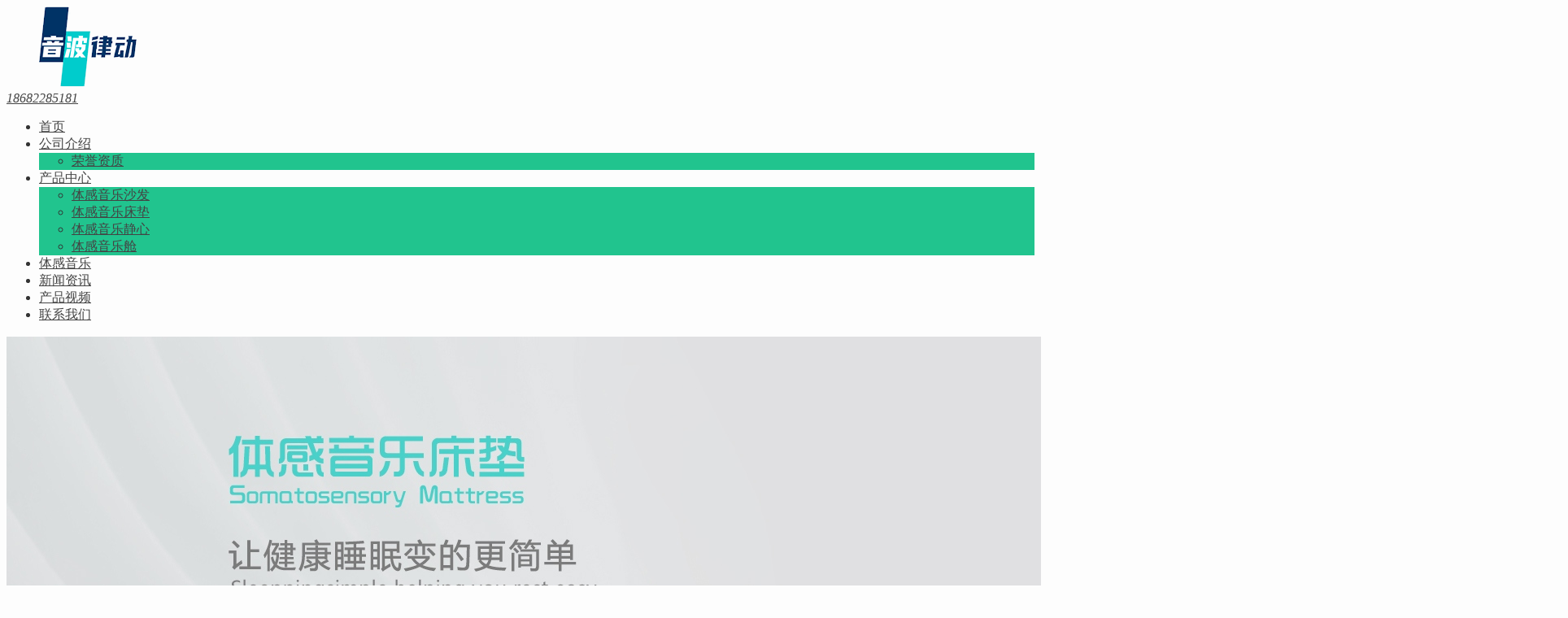

--- FILE ---
content_type: text/html; charset=utf-8
request_url: http://www.yinbolvdong.com/music-therapy
body_size: 4990
content:
<!DOCTYPE html>
<html lang="zh-cn">

<head>
    <meta name="viewport" content="width=device-width,initial-scale=1.0,minimum-scale=1.0,maximum-scale=1.0">
    <meta http-equiv="X-UA-Compatible" content="IE=edge">
    <meta name="renderer" content="webkit">
    <meta http-equiv="Content-Type" content="text/html; charset=utf-8">
    <title>音乐疗法</title>
    <meta name="keywords" content="">
    <meta name="description" content="“音乐使生活更美好”已成为大多数人的共识。已有研究显示：音乐有助于心理健康，因为它可以降低血压和心率，减少血液中压力荷尔蒙的分泌。">
    <link rel="stylesheet" href="http://www.yinbolvdong.com/static/cn1/css/font-awesome.min.css">
    <link rel="stylesheet" href="http://www.yinbolvdong.com/static/cn1/css/swiper-4.2.2.min.css">
    <link rel="stylesheet" href="http://www.yinbolvdong.com/static/cn1/css/shiui.min.css">
    <link rel="stylesheet" href="http://www.yinbolvdong.com/static/cn1/css/animate.min.css">
    <link rel="stylesheet" href="http://www.yinbolvdong.com/static/cn1/css/txcstx.min.css">
	<link rel="canonical" href="http://www.yinbolvdong.com/music-therapy" />
    <script src="http://www.yinbolvdong.com/static/cn1/js/jquery-2.2.4.min.js"></script>
    <script src="http://www.yinbolvdong.com/static/cn1/js/zblogphp.js"></script>
    <script src="http://www.yinbolvdong.com/static/cn1/js/c_html_js_add.js"></script>
    <script src="http://www.yinbolvdong.com/static/cn1/js/swiper-4.2.2.min.js"></script>
    <style>
        body {
            background-color: #FDFDFD;
            color: #333333;
        }

        .pro-info-box::after {
            border-color: #FDFDFD;
        }

        a {
            color: #444444;
        }

        .tx-box,
        .side-box dl,
        .pro-box1 {
            background-color: #FFFFFF;
        }

        .tx-text hr,
        .tx-hr,
        .tx-comments>ul.msg,
        .tx-textarea,
        .tx-input,
        .side-box dl dt,
        .tx-title1 {
            border-color: #EFEFEF;
        }

        .tx-color2,
        .pagebar a:hover,
        .pagebar .now-page,
        .nav>ul>li.on>a::after,
        .nav>ul>li>a:hover::after,
        .nav>ul>li.hover>a::after,
        .nav>ul>li>ul,
        .swiper-pagination-bullet-active,
        .service-box:hover::after,
        .service-box1>hgroup span:hover,
        .tx-qiye9-btn:hover,
        .home-pro-list a:hover,
        .home-pro-list a.on,
        .foot-ico a:hover,
        .info-tag a:hover,
        .search-con form button {
            background-color: #21C48E;
        }

        .search-con form,
        .service-box1>hgroup span,
        .tx-qiye9-btn,
        .tx-qiye9-btn1,
        .home-pro-title section a:hover::after,
        .home-pro-title section a.on::after,
        .foot-ico a:hover {
            border-color: #21C48E;
        }

        .nav>ul>li>ul::before {
            border-bottom-color: #21C48E;
        }

        .service-box>section i.fa,
        .service-box:hover>hgroup span:hover,
        .service-box1>hgroup span,
        .tx-qiye9-btn,
        .tx-qiye9-btn1,
        a:hover {
            color: #21C48E;
        }

        .fixed-kf li>div::after {
            border-left-color: #000000;
        }

        .footer {
            background-image: url(http://www.yinbolvdong.com/static/cn1/img/footer-bg.jpg);
        }

        @media screen and (max-width: 992px) {
            .nav {
                background-color: #000000;
            }
        }
    </style>
    <meta name="baidu-site-verification" content="codeva-IZiN1FgbeH" />
</head>

<body>
    <div class="header">
        <div class="wide">
            <div class="logo fl">
                <a href="/" title="佛山音波律动贸易有限公司"><img src="/uploads/202405/30/b7168e2d8b2db8b5.png" alt="佛山音波律动贸易有限公司"></a>
            </div>
            <a href="javascript:;" class="nav-on fr"><i></i><i></i><i></i></a>
            <a href="javascript:;" class="search-on fr"><i class="fa fa-search">18682285181</i></a>
            <div class="nav fr">
				
                <ul class="clearfix">
                    <li><a href="http://www.yinbolvdong.com/" title="首页">首页</a>
                    </li>
                    
                    <li id="nvabar-item-index"><a href="http://www.yinbolvdong.com/about.html" title="公司介绍">公司介绍</a>
						<ul>
                            <li><a href="http://www.yinbolvdong.com/hover" title="荣誉资质">荣誉资质</a></li>
							
                        </ul>
						
                    </li>
                    
                    <li id="nvabar-item-index"><a href="http://www.yinbolvdong.com/products" title="产品中心">产品中心</a>
						<ul>
                            <li><a href="http://www.yinbolvdong.com/sofa" title="体感音乐沙发">体感音乐沙发</a></li>
							
                            <li><a href="http://www.yinbolvdong.com/mattress" title="体感音乐床垫">体感音乐床垫</a></li>
							
                            <li><a href="http://www.yinbolvdong.com/meditation" title="体感音乐静心">体感音乐静心</a></li>
							
                            <li><a href="http://www.yinbolvdong.com/massager" title="体感音乐舱">体感音乐舱</a></li>
							
                        </ul>
						
                    </li>
                    
                    <li><a href="http://www.yinbolvdong.com/music" title="体感音乐">体感音乐</a>
                    </li>
                    
                    <li><a href="http://www.yinbolvdong.com/zixun" title="新闻资讯">新闻资讯</a>
                    </li>
                    
                    <li><a href="http://www.yinbolvdong.com/video" title="产品视频">产品视频</a>
                    </li>
                    
                    <li><a href="http://www.yinbolvdong.com/contact.html" title="联系我们">联系我们</a>
                    </li>
                    
                </ul>
				
            </div>
        </div>
    </div>
    

    



<!-- page-banner -->
<div class="page-banner">
    
    
    <img src="http://www.yinbolvdong.com/uploads/202405/30/5bf2057617644c0d.jpg" alt="" />
    
    
</div>
<!-- page-banner -->

<div class="wide">
	<div class="place pd20-1">
    当前位置：<a href="/" title="首页">首页</a> > <a href="http://www.yinbolvdong.com/somatosensory-therapy" title="体感疗法">体感疗法</a> > <a href="http://www.yinbolvdong.com/music-therapy" title="音乐疗法">音乐疗法</a> > 
</div>
    <div class="row">
        <div class="col-24 col-m-24">
            <ul class="row">
				
				
                <li class="col-6 col-m-12 wow fadeInUp mb30 animated" style="animation-delay: 0.9s; visibility: visible; animation-name: fadeInUp;">
                    <section class="pro-box1">
                        <a href="http://www.yinbolvdong.com/music-therapy/57.html" title="儿童疗养——体感音波疗法" class="img-box" data-ratio="60" target="_blank"><img src="http://www.yinbolvdong.com/uploads/202504/14/dbba6e56d25f04f7.png" alt="儿童疗养——体感音波疗法"></a>
                        <hgroup class="pd15 clearfix">
                            <h3 class="f-18 txt-ov mb10"><a href="http://www.yinbolvdong.com/music-therapy/57.html" title="儿童疗养——体感音波疗法" target="_blank">儿童疗养——体感音波疗法</a></h3>
                            <p class="f-13 f-gray i40 mb15">体感音波对儿童疗养主要是有下面五个方面的作用： 一、听觉治疗 ：  听觉缺失包括从轻度到严重的听觉障碍。就音乐的属性来讲，不但是一种听觉刺激，同时也是一种触觉刺激。音乐治疗师在听觉训练中使用 乐器来帮助病人辨别周围的声波振动感觉。  在这种方法中，治疗师让病人通过抚摸钢琴或一些低音乐器来直接感受声波振动，让病人辨别声音的开始和结束。然后训练病人通过辨别声</p>
                            <p class="f-12 f-gray1"><a href="http://www.yinbolvdong.com/music-therapy/57.html" title="儿童疗养——体感音波疗法" class="fr" target="_blank">查看更多 <i class="fa fa-long-arrow-right"></i></a><span>2025-04-14</span></p>
                        </hgroup>
                    </section>
                </li>
				
                <li class="col-6 col-m-12 wow fadeInUp mb30 animated" style="animation-delay: 0.9s; visibility: visible; animation-name: fadeInUp;">
                    <section class="pro-box1">
                        <a href="http://www.yinbolvdong.com/music-therapy/49.html" title="音乐疗法" class="img-box" data-ratio="60" target="_blank"><img src="http://www.yinbolvdong.com/uploads/202406/04/01de6a0ba13d3e45.jpg" alt="音乐疗法"></a>
                        <hgroup class="pd15 clearfix">
                            <h3 class="f-18 txt-ov mb10"><a href="http://www.yinbolvdong.com/music-therapy/49.html" title="音乐疗法" target="_blank">音乐疗法</a></h3>
                            <p class="f-13 f-gray i40 mb15">“音乐使生活更美好”已成为大多数人的共识。已有研究显示：音乐有助于心理健康，因为它可以降低血压和心率，减少血液中压力荷尔蒙的分泌。同时，它也具有一定的社会功能属性，能够促进人与人之间的交往，增进社会关系。音乐甚至可以改善我们的耐力，给富有挑战性的活动增添乐趣。 音乐不仅有锦上添花的作用，更能发挥雪中送炭的独特价值，是人生低谷期的安慰剂。 相信每一位听过贝多芬音乐作品的人都会产生强烈的情感共鸣</p>
                            <p class="f-12 f-gray1"><a href="http://www.yinbolvdong.com/music-therapy/49.html" title="音乐疗法" class="fr" target="_blank">查看更多 <i class="fa fa-long-arrow-right"></i></a><span>2024-06-04</span></p>
                        </hgroup>
                    </section>
                </li>
				
                  
            </ul>
            
        </div>
    </div>
</div>

    <!--页尾开始-->
    <div class="home-pd form-box">
        <div class="wide wow fadeInUp">
            <div class="ta-c mb30">
                <h2 class="f-30 mb5">提交需求或反馈</h2>
                <p class="title-auxiliary f-12 f-gray1"><span>Demand feedback</span></p>
            </div>
			<form class="layui-form" method="post" action="/guestbook.html">
			<input type="hidden" name="return" value="html">
            <ul class="form-con row1 wow fadeInUp">
                <li class="col-12 col-m-24 mb10 col1-"><input type="text" name="user_name" class="tx-input" placeholder="*请输入名称" required=""></li>
                <li class="col-12 col-m-24 mb10 col1-"><input type="text" name="contact" class="tx-input" placeholder="* 请输入 电话" required=""></li>
                <li class="col-12 col-m-24 mb10 col1-"><input type="email" name="email" class="tx-input" placeholder="* 请输入 邮箱"></li>
                <li class="col-12 col-m-24 mb10 col1-"><input type="text" name="pro" class="tx-input" placeholder="* 请输入 产品名称"></li>
                <li class="col-24 col-m-24 mb10 col1-"><textarea name="content" type="text" class="tx-textarea" placeholder="* 请输入 留言内容"></textarea></li>
                <li class="col-6 col-m-24 col1- ta-r fr"><input name="sumbit" type="submit" tabindex="6" value="提交" class="tx-btn tx-color2" "></li>
			</form>
            </ul>
        </div>
    </div>
    <div class="footer f-13">
        <div class="wide">
            <dl class="row mb40">
                <dd class="col-4 col-m-8 mb15 wow fadeInUp">
                    <h3 class="f-16 mb10">产品中心</h3>
                    <ul>
                        <li class="mt10 mb10"><a href="http://www.yinbolvdong.com/sofa" title="体感音乐沙发">体感音乐沙发</a></li>
                        <li class="mt10 mb10"><a href="http://www.yinbolvdong.com/mattress" title="体感音乐床垫">体感音乐床垫</a></li>
                        <li class="mt10 mb10"><a href="http://www.yinbolvdong.com/meditation" title="体感音乐静心">体感音乐静心</a></li>
                        <li class="mt10 mb10"><a href="http://www.yinbolvdong.com/massager" title="体感音乐舱">体感音乐舱</a></li>
                    </ul>
                </dd>
                <dd class="col-4 col-m-8 mb15 wow fadeInUp">
                    <h3 class="f-16 mb10">音波律动</h3>
                    <ul>
                        <li class="mt10 mb10"><a href="http://www.yinbolvdong.com/about.html" title="公司介绍">公司介绍</a></li>
                        <li class="mt10 mb10"><a href="http://www.yinbolvdong.com/hover" title="荣誉资质">荣誉资质</a></li>
                        <li class="mt10 mb10"><a href="http://www.yinbolvdong.com/music" title="体感音乐">体感音乐</a></li>
                        <li class="mt10 mb10"><a href="http://www.yinbolvdong.com/video" title="产品视频">产品视频</a></li>
                        <li class="mt10 mb10"><a href="http://www.yinbolvdong.com/somatosensory-therapy" title="体感疗法">体感疗法</a></li>
                    </ul>
                </dd>
                <dd class="col-4 col-m-8 mb15 wow fadeInUp">
                    <h3 class="f-16 mb10">体感音乐沙发</h3>
                    <ul>
                        
						
						
                    </ul>
                </dd>
                <dd class="col-10 col-m-24 mb15 fr wow fadeInUp">
                    <h3 class="f-16 mb10">联系我们</h3>
                    <ul>
						<li class="mt10 mb10">联系人：李先生</li>
						<li class="mt10 mb10">电&nbsp;&nbsp;&nbsp;话：18682285181</li>
						<li class="mt10 mb10">微&nbsp;&nbsp;&nbsp;信：15906779659</li>
						<li class="mt10 mb10">邮&nbsp;&nbsp;&nbsp;箱：651990456@qq.com</li>
						<li class="mt10 mb10">地&nbsp;&nbsp;&nbsp;址：佛山市顺德区龙江镇西溪居委会白头窝工业区文昌路二街9号</li>
                </dd>
            </dl>
        </div>
        <div class="copy ta-c f-12">
            <div class="wide">
                Copyright 2024. <a href="/" title="佛山音波律动贸易有限公司">佛山音波律动贸易有限公司</a> Rights Reserved. 
                <br>音乐振动 / 体感音乐


    
     / <a href="http://www.tgyy.cn/"  target="_blank">音乐放松床</a>
    
     / <a href="http://www.ztvat.com/"  target="_blank">体感震动器</a>
    
     / <a href="http://www.yinkangle.com/"  target="_blank">体感音乐</a>
    
     / <a href="https://www.gshworld.cn/"  target="_blank">谷胱甘肽厂家</a>
    


                <br>
            
            <a href="https://beian.miit.gov.cn/" rel="nofollow" target="_blank">粤ICP备2024256149号</a>
            
            <a href="/sitemap.xml" target="_blank">网站地图</a>
                </div>
        </div>
    </div>
    <div class="fixed-kf">
        <ul class="clearfix tx-bg1">
            <li class="pchide"><a href="/" title="佛山音波律动贸易有限公司"><i class="fa fa-home"></i>首页</a></li>
            <li><a href="tel:18682285181" class="tx-color"><i class="fa fa-phone"></i>电话</a>
                <div class="kf-call"><a href="tel:18682285181" class="f-white f-20"><i class="fa fa-phone"></i>18682285181</a></div>
            </li>
            <li>
                <a href="javascript:;" class="tx-color"><i class="fa fa-qq"></i>客服</a>
                <div class="kf-box">
                    <h2 class="f-14 f-bold mb10">QQ在线客服</h2>
                    <p class="mb10"><a target="_blank" href="http://wpa.qq.com/msgrd?v=3&uin=705012478&site=qq&menu=yes" rel="nofollow" class="qq-kf">售前技术支持</a></p>
                    <h2 class="f-14 f-bold mb10">关注微信</h2>
                    <p><img src="http://www.yinbolvdong.com/static/cn1/img/wx.jpg"></p>
                </div>
            </li>
            <li><a href="javascript:;" class="gotop tx-color"><i class="fa fa-chevron-up"></i>顶部</a></li>
        </ul>
    </div>
    <div class="pop-box">
        <div class="pop-con">
            <h2 class="f-18"><span></span></h2>
            <dl class="pd20"></dl>
        </div>
        <a href="javascript:void(0)" class="pop-off"><i class="fa fa-times"></i></a>
    </div>
    <div class="mask-box"></div>
    <script src="http://www.yinbolvdong.com/static/cn1/js/wow.min.js"></script>
    <script>
        if (!(/msie [6|7|8|9]/i.test(navigator.userAgent))) {
            new WOW().init();
        };
    </script>
    <script src="http://www.yinbolvdong.com/static/cn1/js/txcstx.min.js"></script>
    <script>
        tx_pop('.search-on', '搜索', '<div class="search-con"><form name="search" method="get" action="/search"><input name="q" size="11" type="text" class="fl" placeholder="输入关键词可以直接搜索"><button class="search-submit" id="btnPost" type="submit"><i class="fa fa-search"></i></button></form></div>'
        );
    </script>
</body>

</html>